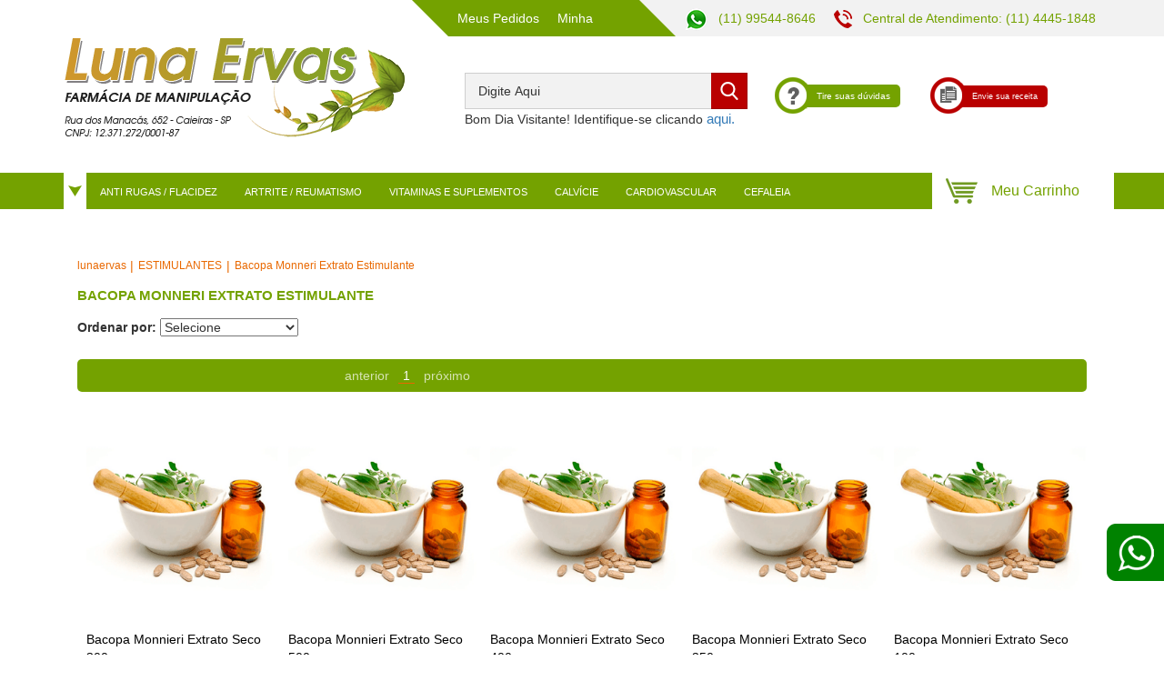

--- FILE ---
content_type: text/html; charset=utf-8
request_url: https://www.lunaervas.com.br/estimulantes/bacopa-monneri-extrato-estimulante
body_size: 13660
content:
<!DOCTYPE html >
<html xmlns="http://www.w3.org/1999/xhtml" xmlns:vtex="http://www.vtex.com.br/2009/vtex-common" xmlns:vtex.cmc="http://www.vtex.com.br/2009/vtex-commerce" lang="en-us">
  <head><meta name="language" content="pt-BR" />
<meta name="country" content="BRA" />
<meta name="currency" content="R$" />
<meta http-equiv="Content-Type" content="text/html;charset=utf-8" />
<meta name="description" content="Bacopa Monneri Extrato. Estimulante. Somos a Luna Ervas uma Farmácia de Manipulação Online Completa, Segura e de Qualidade." />
<meta name="Abstract" content="Bacopa Monneri Extrato Estimulante" />
<meta name="author" content="Luna Ervas" />
<meta name="copyright" content="Luna Ervas" />
<meta name="vtex-version" content="1.0.0.0" />
<meta http-equiv="pragma" content="no-cache" />
<title>Bacopa Monneri Extrato Estimulante</title><script type="text/javascript" language="javascript">var jscheckoutUrl = 'https://www.lunaervas.com.br/checkout/#/cart';var jscheckoutAddUrl = 'https://www.lunaervas.com.br/checkout/cart/add';var jscheckoutGiftListId = '';var jsnomeSite = 'lunaervas';var jsnomeLoja = 'lunaervas';var jssalesChannel = '1';var defaultStoreCurrency = 'R$';var localeInfo = {"CountryCode":"BRA","CultureCode":"pt-BR","CurrencyLocale":{"RegionDisplayName":"Brazil","RegionName":"BR","RegionNativeName":"Brasil","TwoLetterIsoRegionName":"BR","CurrencyEnglishName":"Brazilian Real","CurrencyNativeName":"Real","CurrencySymbol":"R$","ISOCurrencySymbol":"BRL","Locale":1046,"Format":{"CurrencyDecimalDigits":2,"CurrencyDecimalSeparator":",","CurrencyGroupSeparator":".","CurrencyGroupSize":3,"StartsWithCurrencySymbol":true},"FlagUrl":"http://www.geonames.org/flags/x/br.gif"}};</script> 
<script type="text/javascript" language="javascript">vtxctx = {"searchTerm":"","categoryId":"899554393","categoryName":"Bacopa Monneri Extrato Estimulante","departmentyId":"783","departmentName":"ESTIMULANTES","isOrder":"0","isCheck":"0","isCart":"0","actionType":"","actionValue":"","login":null,"url":"www.lunaervas.com.br","transurl":"www.lunaervas.com.br"};</script> 
<script language="javascript" src="https://io.vtex.com.br/front-libs/jquery/1.8.3/jquery-1.8.3.min.js?v=1.0.0.0"   type="text/javascript"></script>
<script language="javascript" src="https://lunaervas.vteximg.com.br/scripts/swfobject.js?v=1.0.0.0"   type="text/javascript"></script>
<script language="javascript" src="https://lunaervas.vteximg.com.br/scripts/vtex.ajax.wait.js?v=1.0.0.0"   type="text/javascript"></script>
<script language="javascript" src="https://lunaervas.vteximg.com.br/scripts/vtex.common.js?v=1.0.0.0"   type="text/javascript"></script>
<script language="javascript" src="https://vtex.vtexassets.com/_v/public/assets/v1/npm/@vtex/render-extension-loader@0.1.6/lib/render-extension-loader.js?v=1.0.0.0"   type="text/javascript"></script>
<script language="javascript" src="https://io.vtex.com.br/rc/rc.js?v=1.0.0.0"   type="text/javascript"></script>
<script language="javascript" src="https://activity-flow.vtex.com/af/af.js?v=1.0.0.0"   type="text/javascript"></script>
<script language="javascript" src="https://lunaervas.vteximg.com.br/scripts/vtex.tagmanager.helper.js?v=1.0.0.0"   type="text/javascript"></script>
<script language="javascript" src="https://io.vtex.com.br/portal-ui/v1.21.0/scripts/vtex-events-all.min.js?v=1.0.0.0"   type="text/javascript"></script>
<script language="javascript" src="https://io.vtex.com.br/portal-ui/v1.21.0/scripts/vtex-analytics.js?v=1.0.0.0"   type="text/javascript"></script>
<script language="javascript" src="https://io.vtex.com.br/front-libs/front-i18n/0.7.2/vtex-i18n.min.js?v=1.0.0.0"   type="text/javascript"></script>
<script language="javascript" src="https://io.vtex.com.br/front-libs/front-utils/3.0.8/underscore-extensions.js?v=1.0.0.0"   type="text/javascript"></script>
<script language="javascript" src="https://lunaervas.vteximg.com.br/scripts/currency-format.min.js?v=1.0.0.0"   type="text/javascript"></script>
<script language="javascript" src="https://io.vtex.com.br/front-libs/dustjs-linkedin/2.3.5/dust-core-2.3.5.min.js?v=1.0.0.0"   type="text/javascript"></script>
<script language="javascript" src="https://io.vtex.com.br/vtex.js/v2.13.1/vtex.min.js?v=1.0.0.0"   type="text/javascript"></script>
<script language="javascript" src="https://io.vtex.com.br/portal-plugins/2.9.13/js/portal-minicart-with-template.min.js?v=1.0.0.0"   type="text/javascript"></script>
<script language="javascript" src="https://lunaervas.vteximg.com.br/scripts/jquery.ui.core.js?v=1.0.0.0"   type="text/javascript"></script>
<script language="javascript" src="https://lunaervas.vteximg.com.br/scripts/autocomplete/jquery.ui.widget.js?v=1.0.0.0"   type="text/javascript"></script>
<script language="javascript" src="https://lunaervas.vteximg.com.br/scripts/autocomplete/jquery.ui.position.js?v=1.0.0.0"   type="text/javascript"></script>
<script language="javascript" src="https://lunaervas.vteximg.com.br/scripts/autocomplete/jquery.ui.autocomplete.js?v=1.0.0.0"   type="text/javascript"></script>
<script language="javascript" src="https://lunaervas.vteximg.com.br/scripts/vtex.commerce.search.js?v=1.0.0.0"   type="text/javascript"></script>
<script language="javascript" src="https://lunaervas.vteximg.com.br/scripts/vtex.viewpart.fulltextsearchbox.js?v=1.0.0.0"   type="text/javascript"></script>
<script language="javascript" src="https://io.vtex.com.br/vtex-id-ui/3.28.0/vtexid-jquery.min.js?v=1.0.0.0"   type="text/javascript"></script>
<script language="javascript" src="https://io.vtex.com.br/portal-plugins/2.9.13/js/portal-template-as-modal.min.js?v=1.0.0.0"   type="text/javascript"></script>
<script language="javascript" src="https://io.vtex.com.br/portal-plugins/2.9.13/js/portal-sku-selector-with-template-v2.min.js?v=1.0.0.0"   type="text/javascript"></script>
<script language="javascript" src="https://lunaervas.vteximg.com.br/scripts/vtex.cookie.js?v=1.0.0.0"   type="text/javascript"></script>
<script language="javascript" src="https://lunaervas.vteximg.com.br/scripts/jquery.pager.js?v=1.0.0.0"   type="text/javascript"></script>
<link href="/arquivos/ion.rangeSlider.css?v=635825155335500000" rel="stylesheet" type="text/css" /><link href="/arquivos/ion.rangeSlider.skinHTML5.css?v=635825155344600000" rel="stylesheet" type="text/css" /><link rel="stylesheet" href="https://maxcdn.bootstrapcdn.com/font-awesome/4.4.0/css/font-awesome.min.css" /><link rel="stylesheet" href="/arquivos/jquery-ui.min.css?v=635825155361570000" /><link href="/arquivos/bootstrap.min.css?v=635827719507000000" rel="stylesheet" type="text/css" /><link href="/arquivos/owl.carousel.css?v=635825155375270000" rel="stylesheet" type="text/css" /><link href="/arquivos/main-lunaervas.css?v=638720254393600000" rel="stylesheet" type="text/css" /><link href="/arquivos/tabs-lunaErvas.css?v=011" rel="stylesheet" type="text/css" /><link rel="stylesheet" type="text/css" href="//cdn.jsdelivr.net/npm/slick-carousel@1.8.1/slick/slick.css" /><script language="javascript">var ___scriptPathTransac = '';</script><script language="javascript">var ___scriptPath = '';</script><script src="/arquivos/ion.rangeSlider.min.js?v=635825156054230000"></script><meta name="google-site-verification" content="oeWRINTbwxwPZIrbINK7gF3UNyic8B9662VZRpW7h6E" /><link rel="shortcut icon" href="/arquivos/favicon.ico?v=637098537200800000" /><meta name="viewport" content="width=device-width, initial-scale=1.0" />
<!-- Start - WebAnalyticsViewPart -->
<script> var defaultUtmFromFolder = '';</script>
<!-- CommerceContext.Current.VirtualFolder.Name: @categoria@ -->

<script>
vtex.events.addData({"pageCategory":"Category","pageDepartment":"ESTIMULANTES","pageUrl":"http://www.lunaervas.com.br/estimulantes/bacopa-monneri-extrato-estimulante","pageTitle":"Bacopa Monneri Extrato Estimulante","skuStockOutFromShelf":[],"skuStockOutFromProductDetail":[],"shelfProductIds":["1434","895","1433","894","270"],"accountName":"lunaervas","pageFacets":["departmentId:5487","categoriesFullPath:/12/","brandId:1","productClusterSearchableIds:149"],"categoryId":899554393,"categoryName":"Bacopa Monneri Extrato Estimulante"});
</script>

<script>
(function(w,d,s,l,i){w[l]=w[l]||[];w[l].push({'gtm.start':
                            new Date().getTime(),event:'gtm.js'});var f=d.getElementsByTagName(s)[0],
                            j=d.createElement(s),dl=l!='dataLayer'?'&l='+l:'';j.async=true;j.src=
                            '//www.googletagmanager.com/gtm.js?id='+i+dl;f.parentNode.insertBefore(j,f);
                            })(window,document,'script','dataLayer','GTM-K5BMQJH');
</script>

<script>
var helper = new vtexTagManagerHelper('categoryView'); helper.init();
</script>

<!-- End - WebAnalyticsViewPart -->
<link rel="canonical" href="https://www.lunaervas.com.br/estimulantes/bacopa-monneri-extrato-estimulante" /></head>
  <body id="departament-page" class="categoria"><div class="ajax-content-loader" rel="/no-cache/callcenter/disclaimer"></div><head><meta name="google-site-verification" content="oeWRINTbwxwPZIrbINK7gF3UNyic8B9662VZRpW7h6E" /></head><div class="dark-bg"><span class="close-btn">X</span></div><div id="overlay-menu-mobile"></div><a id="whatsFloat" target="_blank" href="https://api.whatsapp.com/send?phone=5511995448646&text=Ol%C3%A1!%20Pode%20me%20ajudar"></a><!-- ATENÇÃO, esse erro prejudica a performance do seu site, o conteudo de nome WhatsApp Flutuante não foi renderizado por nao ser um XDocument válido, erro: - '=' is an unexpected token. The expected token is ';'. Line 1, position 102.--><div id="overlayRowClientMiniSection"></div><a class="linkcomp" href="/" style="display: none;"><button id="cont-comp">Continuar comprando</button></a><header class="header-container"><div class="container header-navigator"><div class="row-navigator-mobile"><div class="menu-nav-mobile-icon"></div><h1 class="duo-menu" style="display: none"><p><a href="/account">Minha Conta</a></p><p><a href="/account#/orders">Meus Pedidos</a></p></h1><div class="mini-cart mini-cart-xs"><a title="Carrinho de Compras"><div class="not-show" style="display: none;"><div class="portal-minicart-ref"></div><script>$('.portal-minicart-ref').minicart({ showMinicart: true, showTotalizers: false  , showShippingOptions: false });</script><div class="portal-totalizers-ref"></div><script>$('.portal-totalizers-ref').minicart({ showMinicart: false, showTotalizers: true, showShippingOptions: false });</script></div><i class="fa fa-shopping-cart"></i><span class="badge bg-danger mini-cart-qty-admake">0</span></a></div><!-- .mini-cart-xs --></div><div class="row row-navigator"><div class="client-mini-section col-xs-12 col-sm-12 col-md-12 col-lg-12"><div class="conta"><div class="meus-pedidos"><a href="/account#/orders">Meus Pedidos</a></div><div class="minha-conta"><a href="/account">Minha Conta</a></div></div><div class="contato"><div class="whatsapp"><a target="_blank" href="https://api.whatsapp.com/send?phone=5511995448646&text=OlÃ¡! Pode me ajudar">
    (11) 99544-8646
</a><!-- ATENÇÃO, esse erro prejudica a performance do seu site, o conteudo de nome WhatsApp Header não foi renderizado por nao ser um XDocument válido, erro: - '=' is an unexpected token. The expected token is ';'. Line 1, position 86.--></div><div class="telefone">
                        Central de Atendimento: (11) 4445-1848
                    </div></div></div><div class="logo-section col-xs-12 col-sm-12 col-md-12 col-lg-5"><a href="/"><img src="/arquivos/logo.png?v=637038269357530000" alt="Logo" /></a></div><div class="search-section col-xs-12 col-sm-12 col-md-12 col-lg-7"><!-- Começo do comando <vtex.cmc:fullTextSearchBox/> --><div class="search-bar col-xs-12 col-sm-12 col-md-6 col-md-6"><script type="text/javascript" language="javascript"> /*<![CDATA[*/ $(document).ready(function(){currentDept = '0'; enableFullTextSearchBox('ftBox053c3b8219ea48148f114e3ad7fb8d82', 'ftDept053c3b8219ea48148f114e3ad7fb8d82', 'ftIdx053c3b8219ea48148f114e3ad7fb8d82', 'ftBtn053c3b8219ea48148f114e3ad7fb8d82', '/SEARCHTERM','Digite Aqui' );}); /*]]>*/ </script><fieldset class="busca"><legend>Buscar</legend><label>Buscar</label><select id="ftDept053c3b8219ea48148f114e3ad7fb8d82"><option value="">Todo o Site</option><option value="12">CIRCULAÇÃO</option><option value="11">LAXANTES</option><option value="153">EMAGRECER</option><option value="14570">DEPRESSÃO E ANSIEDADE</option><option value="20">PRÓSTATA</option><option value="21032">DIGESTÃO / FÍGADO</option><option value="3068">VEGETAIS e FIBRAS</option><option value="3060">ENDOMETRIOSE/OSTEOPOROSE</option><option value="32">DIURÉTICO</option><option value="3256">MENOPAUSA</option><option value="3265">DIABETE</option><option value="4005">INFECÇÃO URINÁRIA</option><option value="4">COLESTEROL</option><option value="45124">ARTRITE / REUMATISMO</option><option value="5003">PRESSÃO ARTERIAL</option><option value="5487">MEMÓRIA</option><option value="800001">CEFALEIA / ENXAQUECA</option><option value="809003">VITILIGO / ECZEMAS</option><option value="821">ANTI RUGAS / FLACIDEZ/ PELE / UNHA</option><option value="8749">INSÔNIA</option><option value="969">VITALIDADE</option><option value="97">SISTEMA IMUNOLÓGICO</option><option value="783">ESTIMULANTES</option><option value="899544734">RINITE/ALÉRGICA</option><option value="899544742">AS VITAMINAS E SUPLEMENTOS</option><option value="899544966">CALVÍCIE/QUEDA DE CABELO</option><option value="899544999">DRENAGEM LINFÁTICA</option><option value="899545955">CARDIOVASCULAR</option><option value="899546037">PROTEÇÃO GÁSTRICA</option><option value="899546255">LACTOBACILLUS</option><option value="899546010">MAGNÉSIO MALATO DI MALATO</option><option value="899546937">LUGOL / TIREÓIDE</option></select><input type="hidden" id=ftIdx053c3b8219ea48148f114e3ad7fb8d82 value="" /><input id="ftBox053c3b8219ea48148f114e3ad7fb8d82" class="fulltext-search-box" type="text" size="20" accesskey="b" /><input id="ftBtn053c3b8219ea48148f114e3ad7fb8d82" type="button" value="Buscar" class="btn-buscar" /></fieldset><script>
                                    $(document).ready(function () {
                                        vtexid.setScope('44255cbb-2fa7-4553-97a6-68cd5378509c');
                                        vtexid.setScopeName('lunaervas');
                                        $('body').on('click', '#login', function () {
                                            vtexid.start(
                                                    {
                                                        returnUrl: '/estimulantes/bacopa-monneri-extrato-estimulante',
                                                        userEmail: '',
                                                        locale: 'pt-BR',
                                                        forceReload: false
                                                    });
                                        });
                                    });
                                   </script><div class="ajax-content-loader" rel="/no-cache/user/welcome"></div></div><!-- Final do comando <vtex.cmc:fullTextSearchBox/> --><div class="duvidas col-xs-6 col-sm-6 col-md-3 col-md-3"><a href="/Institucional/FaleConoscoAgora"><img src="/arquivos/icone_tire_suas_duvidas.png?v=637097916989630000" alt="Envie sua receita" /><span>Tire suas dúvidas</span></a></div><div class="receita col-xs-6 col-sm-6 col-md-3 col-md-3"><a href="/Institucional/AtendimentoWhatsApp"><img src="/arquivos/icone_envie_sua_receita.png?v=637097916999100000" alt="Tire suas duvidas" /><span>Envie sua receita</span></a></div></div></div></div></header><nav id="top-menu-1"><div class="nav-mobile-close-btn"></div><div class="container"><!-- Começo do comando <vtex.cmc:departmentLinks/> --><div id="dropGeral"><span></span><ul class="menu"><li class="menu-circulacao"><a href="https://www.lunaervas.com.br/circulacao">CIRCULAÇÃO</a></li><li class="menu-laxantes"><a href="https://www.lunaervas.com.br/laxantes">LAXANTES</a></li><li class="menu-emagrecer"><a href="https://www.lunaervas.com.br/emagrecer">EMAGRECER</a></li><li class="menu-depressao-e-ansiedade"><a href="https://www.lunaervas.com.br/depressao-e-ansiedade">DEPRESSÃO E ANSIEDADE</a></li><li class="menu-prostata"><a href="https://www.lunaervas.com.br/prostata">PRÓSTATA</a></li><li class="menu-digestao---figado"><a href="https://www.lunaervas.com.br/digestao---figado">DIGESTÃO / FÍGADO</a></li><li class="menu-vegetais-e-fibras"><a href="https://www.lunaervas.com.br/vegetais-e-fibras">VEGETAIS e FIBRAS</a></li><li class="menu-endometriose-osteoporose"><a href="https://www.lunaervas.com.br/endometriose-osteoporose">ENDOMETRIOSE/OSTEOPOROSE</a></li><li class="menu-diuretico"><a href="https://www.lunaervas.com.br/diuretico">DIURÉTICO</a></li><li class="menu-menopausa"><a href="https://www.lunaervas.com.br/menopausa">MENOPAUSA</a></li><li class="menu-diabete"><a href="https://www.lunaervas.com.br/diabete">DIABETE</a></li><li class="menu-infeccao-urinaria"><a href="https://www.lunaervas.com.br/infeccao-urinaria">INFECÇÃO URINÁRIA</a></li><li class="menu-colesterol"><a href="https://www.lunaervas.com.br/colesterol">COLESTEROL</a></li><li class="menu-artrite---reumatismo"><a href="https://www.lunaervas.com.br/artrite---reumatismo">ARTRITE / REUMATISMO</a></li><li class="menu-pressao-arterial"><a href="https://www.lunaervas.com.br/pressao-arterial">PRESSÃO ARTERIAL</a></li><li class="menu-memoria"><a href="https://www.lunaervas.com.br/memoria">MEMÓRIA</a></li><li class="menu-cefaleia---enxaqueca"><a href="https://www.lunaervas.com.br/cefaleia---enxaqueca">CEFALEIA / ENXAQUECA</a></li><li class="menu-vitiligo---eczemas"><a href="https://www.lunaervas.com.br/vitiligo---eczemas">VITILIGO / ECZEMAS</a></li><li class="menu-anti-rugas---flacidez--pele---unha"><a href="https://www.lunaervas.com.br/anti-rugas---flacidez--pele---unha">ANTI RUGAS / FLACIDEZ/ PELE / UNHA</a></li><li class="menu-insonia"><a href="https://www.lunaervas.com.br/insonia">INSÔNIA</a></li><li class="menu-vitalidade"><a href="https://www.lunaervas.com.br/vitalidade">VITALIDADE</a></li><li class="menu-sistema-imunologico"><a href="https://www.lunaervas.com.br/sistema-imunologico">SISTEMA IMUNOLÓGICO</a></li><li class="menu-estimulantes"><a href="https://www.lunaervas.com.br/estimulantes">ESTIMULANTES</a></li><li class="menu-rinite-alergica"><a href="https://www.lunaervas.com.br/rinite-alergica">RINITE/ALÉRGICA</a></li><li class="menu-as-vitaminas-e-suplementos"><a href="https://www.lunaervas.com.br/as-vitaminas-e-suplementos">AS VITAMINAS E SUPLEMENTOS</a></li><li class="menu-calvicie-queda-de-cabelo"><a href="https://www.lunaervas.com.br/calvicie-queda-de-cabelo">CALVÍCIE/QUEDA DE CABELO</a></li><li class="menu-drenagem-linfatica"><a href="https://www.lunaervas.com.br/drenagem-linfatica">DRENAGEM LINFÁTICA</a></li><li class="menu-cardiovascular"><a href="https://www.lunaervas.com.br/cardiovascular">CARDIOVASCULAR</a></li><li class="menu-protecao-gastrica"><a href="https://www.lunaervas.com.br/protecao-gastrica">PROTEÇÃO GÁSTRICA</a></li><li class="menu-lactobacillus"><a href="https://www.lunaervas.com.br/lactobacillus">LACTOBACILLUS</a></li><li class="menu-lugol---tireoide"><a href="https://www.lunaervas.com.br/lugol---tireoide">LUGOL / TIREÓIDE</a></li></ul></div><div><a href="/anti-rugas---flacidez--pele---unha?O=OrderByNameASC">ANTI RUGAS / FLACIDEZ</a><ul><li><a href="/anti-rugas---flacidez--pele---unha/nutricolin?O=OrderByNameASC">Nutricolin®</a></li><li><a href="/anti-rugas---flacidez--pele---unha/lingonmax?O=OrderByNameASC">LingonMax®</a></li><li><a href="/anti-rugas---flacidez--pele---unha/morikol/p">MoriKol®</a></li><li><a href="/anti-rugas---flacidez--pele---unha/oli-ola">Oli-Ola™ </a></li><li><a href="/anti-rugas---flacidez--pele---unha/acido-hialuronico">Acido Hialurônico</a></li><li><a href="/anti-rugas---flacidez--pele---unha/verisol">Verisol™</a></li></ul></div><div><a href="/artrite---reumatismo?O=OrderByNameASC">ARTRITE / REUMATISMO</a><ul><li><a href="/artrite---reumatismo/unha-de-gato?O=OrderByNameASC">Unha de Gato</a></li><li><a href="/artrite---reumatismo/sucupira-branca?O=OrderByNameASC">Sucupira Branca</a></li><li><a href="/artrite---reumatismo/erva-baleeira--®?O=OrderByNameASC">Erva Baleeira®</a></li><li><a href="/artrite---reumatismo/garra-do-diabo?O=OrderByNameASC">Garra do Diabo</a></li><li><a href="/artrite---reumatismo/boswellia-serrata?O=OrderByNameASC">Boswellia Serrata</a></li><li><a href="/artrite---reumatismo/mangoselect-40-®?O=OrderByNameASC">Mangoselect 40®</a></li><li><a href="/artrite---reumatismo/oleo-de-primula?O=OrderByNameASC">Óleo de Primula</a></li><li><a href="/artrite---reumatismo/same--s-adenosil--l-methionina-?O=OrderByNameASC">SAME (S.Adenosil L-Methionina)</a></li></ul></div><div><a href="/as-vitaminas-e-suplementos?O=OrderByNameASC">VITAMINAS E SUPLEMENTOS</a><ul><li><a href="/as-vitaminas-e-suplementos/blend-de-magnesio?">Magnésio (Blend de Magnésio)</a></li><li><a href="/as-vitaminas-e-suplementos/magnesio-malato?">Magnésio Malato</a></li><li><a href="/as-vitaminas-e-suplementos/magnesio-l-treonato?">Magnésio L-Treonato</a></li><li><a href="/as-vitaminas-e-suplementos/magnesio-magtein™?">Magnésio Magtein™</a></li><li><a href="/as-vitaminas-e-suplementos/magnesio-quelato--glicina-?">Magnésio Quelato (Glicina)</a></li><li><a href="/as-vitaminas-e-suplementos/magnesio--cloreto-de-magnesio-?O=OrderByNameASC">Magnésio (Cloreto de Magnésio P.A) </a></li><li><a href="/as-vitaminas-e-suplementos/magnesio-citrato-carbonato?">Magnésio Citrato Carbonato</a></li><li><a href="/as-vitaminas-e-suplementos/magnesio--aspartato-de-magnesio-">Magnésio (Aspartato de Magnésio)</a></li><li><a href="/as-vitaminas-e-suplementos/magnesio-taurato?">Magnésio Taurato</a></li><li><a href="/as-vitaminas-e-suplementos/vitamina-c-revestida--acido-ascorbico-?O=OrderByNameASC">Vitamina C revestida (Ácido ascórbico)</a></li><li><a href="/as-vitaminas-e-suplementos/spirulina-maxima?O=OrderByNameASC">Spirulina Máxima</a></li><li><a href="/as-vitaminas-e-suplementos/cogumelo-agaricus-blazei-extract?O=OrderByNameASC">Cogumelo Agaricus Blazei Extract</a></li><li><a href="/as-vitaminas-e-suplementos/vitamina-k2--mk-7--all-trans-?O=OrderByNameASC">Vitamina K2 (MK-7) All Trans.</a></li><li><a href="/as-vitaminas-e-suplementos/zinco-mineral-quelato---combinacao?O=OrderByNameASC">Zinco Mineral Quelato + Combinação</a></li><li><a href="/as-vitaminas-e-suplementos/acetilcarnitina-acetil-l-carnitina-hcl?O=OrderByNameASC">Acetilcarnitina Acetil L-Carnitina HCl</a></li><li><a href="/as-vitaminas-e-suplementos/l-teanina?O=OrderByNameASC">L-Teanina</a></li><li><a href="/as-vitaminas-e-suplementos/indol-3-carbinol--i3c-?O=OrderByNameASC">Indol-3-Carbinol (I3C)</a></li><li><a href="/as-vitaminas-e-suplementos/fosfatidilcolina?O=OrderByNameASC">Fosfatidilcolina</a></li><li><a href="/as-vitaminas-e-suplementos/bitter-melon-extract--melao-de-sao-caetano-?O=OrderByNameASC">Bitter melon Extract (melão de São Caetano)</a></li><li><a href="/as-vitaminas-e-suplementos/l-arginina---combinacoes?O=OrderByNameASC">L-Arginina + Combinações</a></li><li><a href="/as-vitaminas-e-suplementos/complexo-vitaminico-c--coenzima-q-10?O=OrderByNameASC">Complexo Vitamínico c/ Coenzima Q-10</a></li><li><a href="/as-vitaminas-e-suplementos/alfa-gpc-funcoes-cerebrais?O=OrderByNameASC">Alfa GPC Funções Cerebrais</a></li><li><a href="/as-vitaminas-e-suplementos/anti-fadiga-mitocondrial?O=OrderByNameASC">Anti Fadiga Mitocondrial</a></li></ul></div><div><a href="/calvicie-queda-de-cabelo?O=OrderByNameASC">CALVÍCIE</a><ul><li><a href="/calvicie-queda-de-cabelo/associacao-contra-queda-de-cabelo-calvicie">Associação contra queda de Cabelo/Calvície</a></li><li><a href="/calvicie-queda-de-cabelo/pantogar-com-biotina">Pantogar com Biotina</a></li><li><a href="/calvicie-queda-de-cabelo/actrisave®">Actrisave®</a></li><li><a href="/calvicie-queda-de-cabelo/levedo-de-cerveja">Levedo de Cerveja</a></li><li><a href="/calvicie-queda-de-cabelo/saw-palmeto-serenoa-extract?O=OrderByNameASC">Saw Palmeto Serenoa Extract</a></li><li><a href="/calvicie-queda-de-cabelo/biotina-padronizada-vitamina-h?O=OrderByNameASC">Biotina Padronizada Vitamina H</a></li></ul></div><div><a href="/cardiovascular?O=OrderByNameASC">CARDIOVASCULAR</a><ul><li><a href="/cardiovascular/anti-fadiga-mitocondrial?O=OrderByNameASC">Anti Fadiga Mitocondrial</a></li><li><a href="/cardiovascular/coenzima-q-10-cardiovascular?O=OrderByNameASC">Coenzima Q-10</a></li><li><a href="/cardiovascular/crataegus-extrato-seco?O=OrderByNameASC">Crataegus</a></li><li><a href="/cardiovascular/citrato-de-calcio?O=OrderByNameASC">Citrato de Cálcio</a></li></ul></div><div><a href="/cefaleia---enxaqueca?O=OrderByNameASC">CEFALEIA</a><ul><li><a href="/cefaleia---enxaqueca/tanacetum?O=OrderByNameASC">Tanacetum</a></li><li><a href="/cefaleia---enxaqueca/petasites-butterbur-extract?O=OrderByNameASC">Petasites Butterbur Extract</a></li><li><a href="/cefaleia---enxaqueca/msm--metil-sulfonil-metano-?O=OrderByNameASC">MSM (Metil Sulfonil Metano)</a></li></ul></div><div id="mini-cart-admake-aux" class="minicart"><!-- Começo do comando <vtex.cmc:miniCart /> --><div class="portal-minicart-ref"></div><script>$('.portal-minicart-ref').minicart({ showMinicart: true, showTotalizers: false  , showShippingOptions: false });</script><div class="continuar-comprando" style="display:none;"><a>Continuar Comprando</a></div><span><button id="cont-comp" style="display: none;">Continuar Comprando</button></span><!-- Final do comando <vtex.cmc:miniCart /> --><!-- Começo do comando <vtex.cmc:AmountItemsInCart /> --><div class="portal-totalizers-ref"></div><script>$('.portal-totalizers-ref').minicart({ showMinicart: false, showTotalizers: true, showShippingOptions: false });</script><!-- Final do comando <vtex.cmc:AmountItemsInCart /> --></div><!-- Final do comando <vtex.cmc:departmentLinks/> --></div><!-- .container --></nav><section id="content" class="container"><article id="main-content" class="col-xs-12 col-md-12"><div id="box-bread-brumb"><div class="bread-crumb">
<ul>
<li><a title="lunaervas" href="/">lunaervas</a></li>
<li><a title="ESTIMULANTES" href="https://www.lunaervas.com.br/estimulantes">ESTIMULANTES</a></li><li class="last"><strong><a title="Bacopa Monneri Extrato Estimulante" href="https://www.lunaervas.com.br/estimulantes/bacopa-monneri-extrato-estimulante?PS=12">Bacopa Monneri Extrato Estimulante</a></strong></li></ul>
</div>
</div><div class="title-category"><!--  Controle: Titulo --><h2 class="titulo-sessao">Bacopa Monneri Extrato Estimulante</h2><span></span><!-- /Controle: Titulo --></div><!-- .title-category --><div id="collections"><div class="showcase-default"><!--  Controle: Resultado da busca / Lista de produtos --><div class="main"><p class="searchResultsTime"><span class="resultado-busca-numero"><span class="label">Produtos encontrados:</span> <span class="value">5</span></span><span class="resultado-busca-termo"> <span class="label">Resultado da Pesquisa por:</span> <strong class="value"></strong></span><span class="resultado-busca-tempo"> <span class="label">em</span> <span class="value">1 ms</span></span></p><div class="sub"><div class="resultado-busca-filtro">
<fieldset class="orderBy">
<label>Ordenar por:</label>
<select id="O" onchange="window.location.href= '/estimulantes/bacopa-monneri-extrato-estimulante?PS=12&' + 'O=' + this.options[this.selectedIndex].value">
<option  value="">Selecione</option>
<option  value="OrderByPriceASC">Menor Preço</option>
<option  value="OrderByPriceDESC">Maior Preço</option>
<option  value="OrderByTopSaleDESC">Mais vendidos</option>
<option  value="OrderByReviewRateDESC">Melhores avaliações</option>
<option  value="OrderByNameASC">A - Z</option>
<option  value="OrderByNameDESC">Z - A</option>
<option  value="OrderByReleaseDateDESC">Data de lançamento</option>
<option  value="OrderByBestDiscountDESC">Melhor Desconto</option>
</select>
</fieldset>
<fieldset class="filterBy">
Itens por página:
<select id="PS" onchange="window.location.href= '/estimulantes/bacopa-monneri-extrato-estimulante?' + 'PS=' + this.options[this.selectedIndex].value">
<option selected="selected" value="12">12</option>
<option  value="24">24</option>
<option  value="36">36</option>
<option  value="48">48</option>
</select>
</fieldset>
<p class="compare">Produtos selecionados para comparar: <strong><span class="compare-selection-count" id="NumeroSuperior">0</span></strong><a title="Comparar" class="btn-comparar" href="#">Comparar</a></p></div></div><div class="vitrine resultItemsWrapper">
            <script type='text/javascript'>
            var pagecount_57411820;
            $(document).ready(function () {
                pagecount_57411820 = 1;
                $('#PagerTop_57411820').pager({ pagenumber: 1, pagecount: pagecount_57411820, buttonClickCallback: PageClick_57411820 });
                $('#PagerBottom_57411820').pager({ pagenumber: 1, pagecount: pagecount_57411820, buttonClickCallback: PageClick_57411820 });
                if (window.location.hash != '') PageClick_57411820(window.location.hash.replace(/\#/, ''));
            });
            PageClick_57411820 = function(pageclickednumber) {
                window.location.hash = pageclickednumber;
                $('#ResultItems_57411820').load('/buscapagina?fq=C%3a%2f783%2f899554393%2f&PS=12&sl=ef3fcb99-de72-4251-aa57-71fe5b6e149f&cc=1&sm=0&PageNumber=' + pageclickednumber,
                    function() {
                        $('#PagerTop_57411820').pager({ pagenumber: pageclickednumber, pagecount: pagecount_57411820, buttonClickCallback: PageClick_57411820 });
                        $('#PagerBottom_57411820').pager({ pagenumber: pageclickednumber, pagecount: pagecount_57411820, buttonClickCallback: PageClick_57411820 });
                    bindQuickView();
                });
            }</script><div class="pager top" id="PagerTop_57411820"></div><div id="ResultItems_57411820" class="prateleira vitrine"><div class="prateleira vitrine n1colunas"><ul><li layout="ef3fcb99-de72-4251-aa57-71fe5b6e149f" class="farmacia-de-manipulacao-para-memoria last">
<!-- 
 *
 * Desenvolvido por Integrando.se
 * hello@integrando.se
 * 
 * Bootstrap v.3
 *
 -->


<span class="box-item text-center">

    <a class="product-image" title="Bacopa Monnieri Extrato Seco 300 mg" href="https://www.lunaervas.com.br/bacopa-monneri-extrato-300-mg/p">
        <img src="https://lunaervas.vteximg.com.br/arquivos/ids/162698-292-292/luna-ervas-nova.png?v=638445692324500000" width="292" height="292" alt="luna-ervas-nova" id="" />
    </a>
    
    <b class="product-name">
        <a title="Bacopa Monnieri Extrato Seco 300 mg" href="https://www.lunaervas.com.br/bacopa-monneri-extrato-300-mg/p">
            Bacopa Monnieri Extrato Seco 300 mg
        </a>
    </b>
        	<span class="price">
    		<a title="Bacopa Monnieri Extrato Seco 300 mg" href="https://www.lunaervas.com.br/bacopa-monneri-extrato-300-mg/p">
                                    <span class="best-price">
                        R$ 43,07
                    </span>                    
                                                    <span class="installment">
        				<!--ou 4x de $product.InstallmentValue-->
        				em até 4x sem juros
            		</span>
                            </a>
    	</span>
    <!--$product.BottomBuyAsynchronous-->
    <span class="add"><a href="https://www.lunaervas.com.br/bacopa-monneri-extrato-300-mg/p" title="Veja Mais">Veja Mais</a></span>

	</span>
</li><li id="helperComplement_1434" style="display:none" class="helperComplement"></li></ul><ul><li layout="ef3fcb99-de72-4251-aa57-71fe5b6e149f" class="farmacia-de-manipulacao-para-memoria last">
<!-- 
 *
 * Desenvolvido por Integrando.se
 * hello@integrando.se
 * 
 * Bootstrap v.3
 *
 -->


<span class="box-item text-center">

    <a class="product-image" title="Bacopa Monnieri Extrato Seco 500 mg" href="https://www.lunaervas.com.br/bacopa-monneri-extract-3/p">
        <img src="https://lunaervas.vteximg.com.br/arquivos/ids/159476-292-292/produto_luna_ervas.png?v=638325676176500000" width="292" height="292" alt="Com-Aroma-de-Framboesa-e-Adocante-natural-de-Alcacuz" id="" />
    </a>
    
    <b class="product-name">
        <a title="Bacopa Monnieri Extrato Seco 500 mg" href="https://www.lunaervas.com.br/bacopa-monneri-extract-3/p">
            Bacopa Monnieri Extrato Seco 500 mg
        </a>
    </b>
        	<span class="price">
    		<a title="Bacopa Monnieri Extrato Seco 500 mg" href="https://www.lunaervas.com.br/bacopa-monneri-extract-3/p">
                                    <span class="best-price">
                        R$ 49,01
                    </span>                    
                                                    <span class="installment">
        				<!--ou 4x de $product.InstallmentValue-->
        				em até 4x sem juros
            		</span>
                            </a>
    	</span>
    <!--$product.BottomBuyAsynchronous-->
    <span class="add"><a href="https://www.lunaervas.com.br/bacopa-monneri-extract-3/p" title="Veja Mais">Veja Mais</a></span>

	</span>
</li><li id="helperComplement_895" style="display:none" class="helperComplement"></li></ul><ul><li layout="ef3fcb99-de72-4251-aa57-71fe5b6e149f" class="farmacia-de-manipulacao-para-memoria last">
<!-- 
 *
 * Desenvolvido por Integrando.se
 * hello@integrando.se
 * 
 * Bootstrap v.3
 *
 -->


<span class="box-item text-center">

    <a class="product-image" title="Bacopa Monnieri Extrato Seco 400 mg" href="https://www.lunaervas.com.br/bacopa-monneri-extrato-400-mg/p">
        <img src="https://lunaervas.vteximg.com.br/arquivos/ids/162693-292-292/luna-ervas-nova.png?v=638445671197870000" width="292" height="292" alt="luna-ervas-nova" id="" />
    </a>
    
    <b class="product-name">
        <a title="Bacopa Monnieri Extrato Seco 400 mg" href="https://www.lunaervas.com.br/bacopa-monneri-extrato-400-mg/p">
            Bacopa Monnieri Extrato Seco 400 mg
        </a>
    </b>
        	<span class="price">
    		<a title="Bacopa Monnieri Extrato Seco 400 mg" href="https://www.lunaervas.com.br/bacopa-monneri-extrato-400-mg/p">
                                    <span class="best-price">
                        R$ 45,44
                    </span>                    
                                                    <span class="installment">
        				<!--ou 4x de $product.InstallmentValue-->
        				em até 4x sem juros
            		</span>
                            </a>
    	</span>
    <!--$product.BottomBuyAsynchronous-->
    <span class="add"><a href="https://www.lunaervas.com.br/bacopa-monneri-extrato-400-mg/p" title="Veja Mais">Veja Mais</a></span>

	</span>
</li><li id="helperComplement_1433" style="display:none" class="helperComplement"></li></ul><ul><li layout="ef3fcb99-de72-4251-aa57-71fe5b6e149f" class="farmacia-de-manipulacao-para-memoria last">
<!-- 
 *
 * Desenvolvido por Integrando.se
 * hello@integrando.se
 * 
 * Bootstrap v.3
 *
 -->


<span class="box-item text-center">

    <a class="product-image" title="Bacopa Monnieri Extrato Seco 250 mg" href="https://www.lunaervas.com.br/bacopa-monneri-extract-2/p">
        <img src="https://lunaervas.vteximg.com.br/arquivos/ids/159472-292-292/produto_luna_ervas.png?v=638325676140500000" width="292" height="292" alt="Com-Aroma-de-Framboesa-e-Adocante-natural-de-Alcacuz" id="" />
    </a>
    
    <b class="product-name">
        <a title="Bacopa Monnieri Extrato Seco 250 mg" href="https://www.lunaervas.com.br/bacopa-monneri-extract-2/p">
            Bacopa Monnieri Extrato Seco 250 mg
        </a>
    </b>
        	<span class="price">
    		<a title="Bacopa Monnieri Extrato Seco 250 mg" href="https://www.lunaervas.com.br/bacopa-monneri-extract-2/p">
                                    <span class="best-price">
                        R$ 41,88
                    </span>                    
                                                    <span class="installment">
        				<!--ou 4x de $product.InstallmentValue-->
        				em até 4x sem juros
            		</span>
                            </a>
    	</span>
    <!--$product.BottomBuyAsynchronous-->
    <span class="add"><a href="https://www.lunaervas.com.br/bacopa-monneri-extract-2/p" title="Veja Mais">Veja Mais</a></span>

	</span>
</li><li id="helperComplement_894" style="display:none" class="helperComplement"></li></ul><ul><li layout="ef3fcb99-de72-4251-aa57-71fe5b6e149f" class="farmacia-de-manipulacao-para-memoria last">
<!-- 
 *
 * Desenvolvido por Integrando.se
 * hello@integrando.se
 * 
 * Bootstrap v.3
 *
 -->


<span class="box-item text-center">

    <a class="product-image" title="Bacopa Monnieri Extrato Seco 100 mg" href="https://www.lunaervas.com.br/bacopa-monneri-extract/p">
        <img src="https://lunaervas.vteximg.com.br/arquivos/ids/157553-292-292/produto_luna_ervas.png?v=638314208399730000" width="292" height="292" alt="Com-Aroma-de-Framboesa-e-Adocante-natural-de-Alcacuz" id="" />
    </a>
    
    <b class="product-name">
        <a title="Bacopa Monnieri Extrato Seco 100 mg" href="https://www.lunaervas.com.br/bacopa-monneri-extract/p">
            Bacopa Monnieri Extrato Seco 100 mg
        </a>
    </b>
        	<span class="price">
    		<a title="Bacopa Monnieri Extrato Seco 100 mg" href="https://www.lunaervas.com.br/bacopa-monneri-extract/p">
                                    <span class="best-price">
                        R$ 35,74
                    </span>                    
                                                    <span class="installment">
        				<!--ou 4x de $product.InstallmentValue-->
        				em até 4x sem juros
            		</span>
                            </a>
    	</span>
    <!--$product.BottomBuyAsynchronous-->
    <span class="add"><a href="https://www.lunaervas.com.br/bacopa-monneri-extract/p" title="Veja Mais">Veja Mais</a></span>

	</span>
</li><li id="helperComplement_270" style="display:none" class="helperComplement"></li></ul></div></div><div class="pager bottom" id="PagerBottom_57411820"></div></div><p class="searchResultsTime"><span class="resultado-busca-numero"><span class="label">Produtos encontrados:</span> <span class="value">5</span></span><span class="resultado-busca-termo"> <span class="label">Resultado da Pesquisa por:</span> <strong class="value"></strong></span><span class="resultado-busca-tempo"> <span class="label">em</span> <span class="value">1 ms</span></span></p><div class="sub"><div class="resultado-busca-filtro">
<fieldset class="orderBy">
<label>Ordenar por:</label>
<select id="O" onchange="window.location.href= '/estimulantes/bacopa-monneri-extrato-estimulante?PS=12&' + 'O=' + this.options[this.selectedIndex].value">
<option  value="">Selecione</option>
<option  value="OrderByPriceASC">Menor Preço</option>
<option  value="OrderByPriceDESC">Maior Preço</option>
<option  value="OrderByTopSaleDESC">Mais vendidos</option>
<option  value="OrderByReviewRateDESC">Melhores avaliações</option>
<option  value="OrderByNameASC">A - Z</option>
<option  value="OrderByNameDESC">Z - A</option>
<option  value="OrderByReleaseDateDESC">Data de lançamento</option>
<option  value="OrderByBestDiscountDESC">Melhor Desconto</option>
</select>
</fieldset>
<fieldset class="filterBy">
Itens por página:
<select id="PS" onchange="window.location.href= '/estimulantes/bacopa-monneri-extrato-estimulante?' + 'PS=' + this.options[this.selectedIndex].value">
<option selected="selected" value="12">12</option>
<option  value="24">24</option>
<option  value="36">36</option>
<option  value="48">48</option>
</select>
</fieldset>
<p class="compare">Produtos selecionados para comparar: <strong><span class="compare-selection-count" id="NumeroSuperior">0</span></strong><a title="Comparar" class="btn-comparar" href="#">Comparar</a></p></div></div></div><!--  /Controle: Resultado da busca / Lista de produtos --></div><!-- .collection-wrap --></div><!-- #collections --></article><!-- #main-content --></section><!-- #content --><div id="extra-footer-top"></div><footer class="footer-container"><div class="container footer-navigator"><div class="row row-institucional"><!-- Col 1 --><div class="footer-institucional-links col-xs-12 col-sm-6 col-md-4 col-lg-4"><ul><h3>Institucional</h3><li><a href="/Institucional/Depositos" target="_self">Depósitos / Transferências</a></li><li><a href="/Institucional/EntregaPrazo" target="_self">Entrega e Prazo</a></li><li><a href="/Institucional/FaleConoscoAgora" target="_self">Fale Conosco Agora</a></li><li><a href="/Institucional/FormasPagamento" target="_self">Formas de Pagamento</a></li><li><a href="/Institucional/MeuCadastroPedidos" target="_self">Meu  Cadastro / Pedidos</a></li><li><a href="/Institucional/Privacidade" target="_self">Privacidade</a></li><li><a href="/Institucional/TrocasDevolucoes" target="_self">Trocas e Devoluções</a></li></ul><ul><h3>Dúvidas</h3><li><a href="/Institucional/AtendimentoWhatsApp" target="_self">Atendimento Whatsapp</a></li><li><a href="/Institucional/CompraSegura" target="_self">Compra Segura</a></li><li><a href="/Institucional/Duvidas" target="_self">Dúvidas</a></li><li><a href="/Institucional/GerarBoleto" target="_self">Gerar Boleto</a></li><li><a href="/Institucional/NossoEndereco" target="_self">Nosso Endereço</a></li><li><a href="/Institucional/NotaFiscal" target="_self">Nota Fiscal</a></li></ul></div><!-- End Col 1 --><!-- Col 2 --><div class="footer-paymentSeals col-xs-12 col-sm-6 col-md-4 col-lg-4"><div class="footer-contactUs"><h3>Central de Atendimento</h3><p><strong>(11) 4445-1848 </strong><strong><a href="https://api.whatsapp.com/send?phone=5511995448646&amp;text=Olá!%20Pode%20me%20ajudar?" target="_blank">(11) 99544-8646</a></strong></p><span>Horários: Seg. à Qui. das 7h às 17h | Sex das 7h às 16h</span></div><div class="footer-seals"><h3>Certificados e Segurança</h3><div class="certificados-icones"><div class="footer-vtex-certified"><img src="/arquivos/vtex-certified.png?v=637040266840730000" alt="VTEX Certified" /></div><div class="footer-ebit to-left to-right"><a id="seloEbit" href="http://www.ebit.com.br/14594" target="_blank" data-noop="redir(this.href);"></a><!--teste--><script type="text/javascript" id="getSelo" src="https://imgs.ebit.com.br/ebitBR/selo-ebit/js/getSelo.js?14594"></script></div><div id="ra-verified-seal"><script type="text/javascript" id="ra-embed-verified-seal" src="https://s3.amazonaws.com/raichu-beta/ra-verified/bundle.js" data-id="MzY1OTQ6bHVuYS1lcnZhcw==" data-target="ra-verified-seal" data-model="1"></script></div></div></div></div><!-- End Col 2 --><!-- Col 3 --><div class="footer-face col-xs-12 col-sm-6 col-md-4 col-lg-4"><h3>Redes Sociais</h3><div class="footer-facebookBox to-left"><iframe src="https://www.facebook.com/plugins/page.php?href=https%3A%2F%2Fwww.facebook.com%2Fwww.lunaervas.com.br%2F&amp;tabs=timeline&amp;width=340&amp;height=200&amp;small_header=false&amp;adapt_container_width=true&amp;hide_cover=false&amp;show_facepile=true&amp;appId" width="340" height="200" style="border:none;overflow:hidden" scrolling="no" frameborder="0" allowtransparency="true" allow="encrypted-media"></iframe></div></div><!-- End Col 3 --></div><div class="row row-payments"><div><h3>Métodos de Pagamento</h3><ul><li class="paymentMethodsIcons-li"><img src="/arquivos/rodape_d_master.png?v=637040241782170000" alt="Débito MasterCard" /></li><li class="paymentMethodsIcons-li"><img src="/arquivos/rodape_d_visa.png?v=637040241793130000" alt="Débito Visa" /></li><li class="paymentMethodsIcons-li"><img src="/arquivos/rodape_pag_amex.png?v=637040241802800000" alt="Cartão American Express" /></li><li class="paymentMethodsIcons-li"><img src="/arquivos/rodape_pag_banrisul.png?v=637040241813170000" alt="Banrisul" /></li><li class="paymentMethodsIcons-li"><img src="/arquivos/rodape_pag_boleto.png?v=637040241823000000" alt="Boleto Bancário Com Registro" /></li><li class="paymentMethodsIcons-li"><img src="/arquivos/rodape_pag_deposito.png?v=637040241833000000" alt="Depósito Bancário" /></li><li class="paymentMethodsIcons-li"><img src="/arquivos/rodape_pag_dinners.png?v=637040241843300000" alt="Cartão Diners Online" /></li><li class="paymentMethodsIcons-li"><img src="/arquivos/rodape_pag_elo.png?v=637040241853230000" alt="Cartão Elo" /></li><li class="paymentMethodsIcons-li"><img src="/arquivos/rodape_pag_hipercard.png?v=637040241863070000" alt="Cartão Hipercard" /></li><li class="paymentMethodsIcons-li"><img src="/arquivos/rodape_pag_master.png?v=637040241872930000" alt="Cartão MasterCard" /></li><li class="paymentMethodsIcons-li"><img src="/arquivos/rodape_pag_pagseguro.png?v=637040241882930000" alt="PagSeguro Uol" /></li><li class="paymentMethodsIcons-li"><img src="/arquivos/rodape_pag_visa.png?v=637040241893230000" alt="Cartão Visa Online" /></li><li class="paymentMethodsIcons-li"><img src="/arquivos/rodape_transf_bradesco.png?v=637040241902830000" alt="Transferencia Bancária Bradesco" /></li></ul></div></div></div><div class="row-final"><div class="container"><div class="footer-text col-xs-12 col-sm-12 col-md-12 col-lg-8"><strong>Copyright @ www.lunaervas.com.br - Todos os Direitos Reservados</strong><br />
                Luna Ervas Farmácia de Manipulação LTDA ME - CNPJ 12.371272/0001-87 - Rua dos Manacás, 652, Caieiras - SP.<br />
                As fotos aqui veiculadas, logotipo e marca são propriedade do site www.lunaervas.com.br. é vetada a sua reprodução, total ou parcial, sem a expressa autorização da administradora do site. Todos os preços e condições comerciais estão sujeitos a alteração sem aviso prévio.
            </div><div class="footer-imgs col-xs-12 col-sm-12 col-md-12 col-lg-4"><!--<a href="https://www.andrewebsite.com/" target="_blank" rel="nofollow" class="footer-and">--><!--    <img src="/arquivos/logoandre.png?v=637040255953630000" />--><!--</a>--><a href="http://www.vtex.com.br" target="_blank" rel="nofollow" class="footer-vtex"><img src="/arquivos/vtex.png?v=637040266851770000" /></a></div></div></div></footer><div id="extra-header-bottom"></div><script language="javascript" src="https://lunaervas.vteximg.com.br/scripts/track.js?v=1.0.0.0"   type="text/javascript"></script>
<script language="javascript" src="https://lunaervas.vteximg.com.br/scripts/thickbox.js?v=1.0.0.0"   type="text/javascript"></script>
<script language="javascript" src="https://lunaervas.vteximg.com.br/scripts/json2.js?v=1.0.0.0"   type="text/javascript"></script>
<script language="javascript" src="https://lunaervas.vteximg.com.br/scripts/vtex.viewpart.callcenterdisclaimer.js?v=1.0.0.0"   type="text/javascript"></script>
<script language="javascript" src="https://lunaervas.vteximg.com.br/scripts/vtex.viewpart.ajaxloader_v2.js?v=1.0.0.0"   type="text/javascript"></script>
<script language="javascript" src="https://lunaervas.vteximg.com.br/scripts/social/vtex-view-part.js?v=1.0.0.0"   type="text/javascript"></script>
<script language="javascript" src="https://lunaervas.vteximg.com.br/scripts/vtex.commerce.batchbuy.js?v=1.0.0.0"   type="text/javascript"></script>
<script language="javascript" src="https://lunaervas.vteximg.com.br/scripts/vtex.jsevents.js?v=1.0.0.0"   type="text/javascript"></script>
<script language="javascript" src="https://lunaervas.vteximg.com.br/scripts/vtex.skuevents.js?v=1.0.0.0"   type="text/javascript"></script>
<script language="javascript" src="https://lunaervas.vteximg.com.br/scripts/vtex.skuevents.skudatafetcher.js?v=1.0.0.0"   type="text/javascript"></script>
<script language="javascript" src="https://lunaervas.vteximg.com.br/scripts/jquery.livequery.min.js?v=1.0.0.0"   type="text/javascript"></script>
<script language="javascript" src="https://lunaervas.vteximg.com.br/scripts/prettyphoto/js/jquery.prettyphoto.js?v=1.0.0.0"   type="text/javascript"></script>
<script language="javascript" src="https://lunaervas.vteximg.com.br/scripts/prettyphoto/js/lean-prettyphoto.js?v=1.0.0.0"   type="text/javascript"></script>
<script language="javascript" src="https://lunaervas.vteximg.com.br/scripts/vtex.commerce.compare.js?v=1.0.0.0"   type="text/javascript"></script>
<script language="javascript" src="https://lunaervas.vteximg.com.br/scripts/mobile/vtex.make.mobile.pager.js?v=1.0.0.0"   type="text/javascript"></script>
<script language="javascript" src="https://lunaervas.vteximg.com.br/scripts/vtex.commerce.switchgridlistview.js?v=1.0.0.0"   type="text/javascript"></script>
<script language="javascript" src="https://lunaervas.vteximg.com.br/scripts/vtex.viewpart.searchnavigator.js?v=1.0.0.0"   type="text/javascript"></script>
</body>
  <script src="/arquivos/bootstrap.js?u=1"></script>
  <script src="/arquivos/pace.min.js?v=635180795227600000"></script>
  <script src="/arquivos/owl.carousel.min.js?v=635825156102800000"></script>
  <script src="/arquivos/menu-responsivo.js?v=635825156090300000"></script>
  <script src="/arquivos/advanced-filter.js?v=635827624584500000"></script>
  <script src="/arquivos/admake-mini-cart.js?v=635825156011630000"></script>
  <script src="/arquivos/main-lunaervas.js?v=9.96"></script>
  <script src="/arquivos/tabs-lunaErvas.js?v=007"></script>
  <script type="text/javascript" src="https://cdn.jsdelivr.net/npm/slick-carousel@1.8.1/slick/slick.min.js"></script>
</html>

--- FILE ---
content_type: text/javascript
request_url: https://lunaervas.vteximg.com.br/arquivos/main-lunaervas.js?v=9.96
body_size: 1731
content:
$(document).on('ready', function() {
    $header = document.querySelector('#top-menu-1')
    $home = document.querySelector('#home-page')

    let obj = new Object()
    document.querySelectorAll('#dropGeral .menu li a').forEach(function(anchor) {
        obj[anchor.innerText] = {
            name: anchor.innerText,
            url: anchor.getAttribute('href')
        }
    })

    let sortable = new Array()
    for (let aux in obj) {
        sortable.push(aux)
    }
    sortable.sort()

    document.querySelector('#dropGeral .menu').innerHTML = ''
    sortable.forEach(function(i) {
        let li = document.createElement('li')
        let a = document.createElement('a')
        a.setAttribute('href', obj[i].url)
        a.innerHTML = obj[i].name
        li.appendChild(a)
        document.querySelector('#dropGeral .menu').appendChild(li)
    })

    if ($header) {
        var list = document.querySelector('#dropGeral ul.menu').querySelectorAll('a')

        list.forEach(
            function(element) {
                var href = element.getAttribute('href') + '?O=OrderByNameASC'
                element.setAttribute('href', href)
            }
        )
    }

    if ($home) {
        var list = document.querySelector('#categories-home-aside .menu-departamento').querySelectorAll('a')

        list.forEach(
            function(element) {
                var href = element.getAttribute('href') + '?O=OrderByNameASC'
                element.setAttribute('href', href)
            }
        )

        let obj = new Object()
        document.querySelectorAll('#categories-home-aside .menu-departamento h3').forEach(function(h3) {
            obj[h3.getAttribute('class').split(' ')[0]] = {
                h3: h3.innerHTML,
                ul: h3.nextElementSibling.innerHTML
            }
        })

        let sortable = new Array()
        for (let aux in obj) {
            sortable.push(aux)
        }
        sortable.sort()

        document.querySelector('#categories-home-aside .menu-departamento').innerHTML = ''
        sortable.forEach(function(i) {
            document.querySelector('#categories-home-aside .menu-departamento').innerHTML += `<h3>${obj[i].h3}</h3>`
            document.querySelector('#categories-home-aside .menu-departamento').innerHTML += `<ul>${obj[i].ul}</ul>`
        })

        document.querySelectorAll('#categories-home-aside .menu-departamento h3 + ul').forEach(function(ul, index) {
            let obj = new Object()
            ul.querySelectorAll('li').forEach(function(li) {
                obj[li.querySelector('a').innerText] = {
                    html: `<li>${li.innerHTML}</li>`
                }
            })

            let sortable = new Array()
            for (let aux in obj) {
                sortable.push(aux)
            }
            sortable.sort()

            ul.innerHTML = ''
            sortable.forEach(function(el) {
                ul.innerHTML += obj[el].html
            })
        })
    }

    if (document.querySelector('#departament-page')) {
        let h3 = `<h3>${document.querySelector('#departament-page .navigation .menu-departamento h3').innerHTML}</h3>`
        let obj = new Object()
        document.querySelectorAll('#departament-page .navigation .menu-departamento h4').forEach(function(h4) {
            obj[h4.querySelector('a').innerText] = {
                html: `<h4>${h4.innerHTML}</h4>`
            }
        })
        let sortable = new Array()
        for (let aux in obj) {
            sortable.push(aux)
        }
        sortable.sort()

        document.querySelector('#departament-page .navigation .menu-departamento').innerHTML = ''
        document.querySelector('#departament-page .navigation .menu-departamento').innerHTML = h3
        sortable.forEach(function(i) {
            document.querySelector('#departament-page .navigation .menu-departamento').innerHTML += obj[i].html
        })
    }


    $('#categories-home-aside .menu-departamento h3').on('click', function() {
        $(this).toggleClass('open')
        $(this).next().slideToggle()
    })

    $('.row-navigator-mobile .menu-nav-mobile-icon').on('click', function(e) {
        $('#top-menu-1').addClass('open')
        $('#overlay-menu-mobile').addClass('open')
        $('body').addClass('menu-mobile-opened')
    })

    $('.nav-mobile-close-btn').on('click', function(e) {
        $('#top-menu-1').removeClass('open')
        $('#overlay-menu-mobile').removeClass('open')
        $('body').removeClass('menu-mobile-opened')
    })

    $('#overlay-menu-mobile').on('click', function(e) {
        $('#top-menu-1').removeClass('open')
        $('#overlay-menu-mobile').removeClass('open')
        $('body').removeClass('menu-mobile-opened')
    })

    $('#top-menu-1 .container > div').on('click', function(e) {
        $(this).toggleClass('clicked')
    })

    $('#toDescription').on('click', function(e) {
        e.preventDefault()
        $(this).addClass('clicked')
        $('#toSpecification').removeClass('clicked')
        $('#description').addClass('show')
        $('#specification').removeClass('show')
    })

    $('#toSpecification').on('click', function(e) {
        e.preventDefault()
        $(this).addClass('clicked')
        $('#toDescription').removeClass('clicked')
        $('#description').removeClass('show')
        $('#specification').addClass('show')
    })

    $('#toDescription').click()

    try {
        $('#colletion1 > .prateleira > h2').remove();
        $('#collection2 > .prateleira > h2').remove();
        $('#collection3 > .prateleira > h2').remove();
        $('#colletion4 > .prateleira > h2').remove();
    } finally {
        setTimeout(function() {
            $('#colletion1 > .prateleira').slick({
                dots: false,
                infinite: true,
                speed: 300,
                slidesToShow: 5,
                slidesToScroll: 5,
                variableWidth: false,
                responsive: [{
                    breakpoint: 992,
                    settings: {
                        slidesToShow: 4,
                        slidesToScroll: 4
                    }
                }, {
                    breakpoint: 768,
                    settings: {
                        slidesToShow: 3,
                        slidesToScroll: 3
                    }
                }, {
                    breakpoint: 530,
                    settings: {
                        slidesToShow: 2,
                        slidesToScroll: 2
                    }
                }]
            });
            $('#collection2 > .prateleira').slick({
                dots: false,
                infinite: true,
                speed: 300,
                slidesToShow: 4,
                slidesToScroll: 4,
                variableWidth: false,
                responsive: [{
                    breakpoint: 992,
                    settings: {
                        slidesToShow: 3,
                        slidesToScroll: 3
                    }
                }, {
                    breakpoint: 768,
                    settings: {
                        slidesToShow: 3,
                        slidesToScroll: 3
                    }
                }, {
                    breakpoint: 530,
                    settings: {
                        slidesToShow: 2,
                        slidesToScroll: 2
                    }
                }]
            });
            $('#collection3 > .prateleira').slick({
                dots: false,
                infinite: true,
                speed: 300,
                slidesToShow: 4,
                slidesToScroll: 4,
                variableWidth: false,
                responsive: [{
                    breakpoint: 992,
                    settings: {
                        slidesToShow: 3,
                        slidesToScroll: 3
                    }
                }, {
                    breakpoint: 768,
                    settings: {
                        slidesToShow: 3,
                        slidesToScroll: 3
                    }
                }, {
                    breakpoint: 530,
                    settings: {
                        slidesToShow: 2,
                        slidesToScroll: 2
                    }
                }]
            });
            $('#colletion4 > .prateleira').slick({
                dots: false,
                infinite: true,
                speed: 300,
                slidesToShow: 5,
                slidesToScroll: 5,
                variableWidth: false,
                responsive: [{
                    breakpoint: 992,
                    settings: {
                        slidesToShow: 4,
                        slidesToScroll: 4
                    }
                }, {
                    breakpoint: 768,
                    settings: {
                        slidesToShow: 3,
                        slidesToScroll: 3
                    }
                }, {
                    breakpoint: 530,
                    settings: {
                        slidesToShow: 2,
                        slidesToScroll: 2
                    }
                }]
            });
        }, 300);
    }

    $(".slideshow-wrapper").slick({
        slidesToShow: 1,
        slidesToScroll: 1,
        speed: 500,
        autoplay: true,
        autoplaySpeed: 5000
    })

    $('#departament-page #collections .main .sub .resultado-busca-filtro .orderBy').first().clone().appendTo('#departament-page #collections .main .vitrine .pager.top');
    $('#departament-page #collections .main .sub .resultado-busca-filtro .orderBy').first().clone().appendTo('#departament-page #collections .main .vitrine .pager.bottom');
    $('#departament-page #collections .main .sub .resultado-busca-filtro .orderBy').remove()

    if (document.querySelector('body#product-page')) {

        let inputQtd = document.querySelector('.quantity-selector-container label input[type=number]')

        let wrapper = document.createElement('div')
        wrapper.setAttribute('class', 'box-qtd')

        wrapper.insertAdjacentElement('afterbegin', inputQtd)
        document.querySelector('.quantity-selector-container label').appendChild(wrapper)
    }

    /*Minicart click*/
    $("nav .container #mini-cart-admake-aux, .row-navigator-mobile .mini-cart").click(function() {
        $(".dark-bg, a.linkcomp").fadeIn();
        $(".portal-minicart-ref").fadeIn("fast");
    })
    $(".dark-bg, .close-btn").click(function() {
        $(".dark-bg, .portal-minicart-ref, a.linkcomp").css("display", "none");
    })
    if (window.matchMedia("(max-width:991px)").matches) {
        $("nav .container #mini-cart-admake-aux").prependTo("body");
        setTimeout($(".mini-cart.mini-cart-xs").append($(".amount-items em.amount-items-em")), 5000)
        $("#mini-cart-admake-aux").css({ "position": "absolute", "font-size": "0" });
    }

    setTimeout(function(){
        if($("div#vtex-callcenter").length){
            $("#mini-cart-admake-aux .portal-minicart-ref").css("margin-top", "6rem")
        }
    }, 5000)
});

--- FILE ---
content_type: text/javascript
request_url: https://lunaervas.vteximg.com.br/arquivos/tabs-lunaErvas.js?v=007
body_size: 247
content:
// NÃ£o tem descriÃ§Ã£o principal
if($('#description .productDescription').html() != ""){
 




    // Tem descriÃ§Ã£o principal
    }else{
        $('.product-description .btn-group').hide();
        function abas(){
            $('.product-description').prepend("<div class='descriptionReal'><ul class='tabs'></ul></div>")
            count=0;
            $('.Descricoes tr').each(function(){
            var title = $(this).find('th').html();
            $('.descriptionReal .tabs').append('<li class="tab-link" data-tab="tab-'+count+'">'+title+'</li>')
            count++
            })
            $('.tab-link:first-child').addClass('current');
        }
    
        function descricoes(){
            count=0;
            $('.Descricoes tr').each(function(){
            var textDescription = $(this).find('td').html();
            $('.descriptionReal').append('<div id="tab-'+count+'" class="tab-content">'+textDescription+'</div>')
            count++
            })
            $('#tab-0').addClass('current')
        }
    
        function tabs(){
            $('ul.tabs li').click(function(){
                var tab_id = $(this).attr('data-tab');
    
                $('ul.tabs li').removeClass('current');
                $('.tab-content').removeClass('current');
    
                $(this).addClass('current');
                $("#"+tab_id).addClass('current');
            })    
        }
    
        abas()
        descricoes()
        tabs()   
    }
    


--- FILE ---
content_type: text/javascript
request_url: https://lunaervas.vteximg.com.br/arquivos/advanced-filter.js?v=635827624584500000
body_size: 2175
content:
/**
* Plugin Authoring
*
* @author Leonam Bernini / ADMAKE <leonambernini@admake.com.br>
*
**/
;(function( $ ){

    "use strict";

    $.fn.ADMAKEadvancedFilter = function( params ) {

        // Default options
        var options = $.extend( {
            menu            : '.menu-departamento',
            extensaoImagens : 'png',
            tipoFiltros     : {'cor':'image','Para que faixa etária':'range'},
            elTitulo        : 'h3',
            elSubTitulo     : 'h5',
            elLista         : 'ul',
            estruturaBox    :   '<div class="box-filtro {{class}}" data-type="{{datatype}}"> ' +
                                '   <div class="sub-titulo">    ' +
                                '       <h3>{{subtitulo}}</h3>  ' +
                                '   </div>                      ' +
                                '   <div class="opcoes">        ' +
                                '       <ul>{{opcoes}}</ul>     ' +
                                '   </div>                      ' +
                                '</div>',
        }, params);

        // Plugin variables
        var $self       = this;
        var $estrutura  = null;
        var arrayTipos  = [];

         var specialChars = [
            {val:"a",let:"áàãâä"},
            {val:"e",let:"éèêë"},
            {val:"i",let:"íìîï"},
            {val:"o",let:"óòõôö"},
            {val:"u",let:"úùûü"},
            {val:"c",let:"ç"},
            {val:"A",let:"ÁÀÃÂÄ"},
            {val:"E",let:"ÉÈÊË"},
            {val:"I",let:"ÍÌÎÏ"},
            {val:"O",let:"ÓÒÕÔÖ"},
            {val:"U",let:"ÚÙÛÜ"},
            {val:"C",let:"Ç"},
            {val:"",let:"?!()"}
        ];
        
        // Put your DOM elements here
        var elements = {
            $htmlBody   : $('html,body'),
            $windows    : $(window),
            $menu       : $(options.menu),
            $titulo     : $( options.elTitulo, options.menu ),
            $subTitulos : $( options.elSubTitulo, options.menu ),
        };
        
        var methods = {
            init : function(){
                if( methods.verificaElemento( elements.$menu ) ){
                    elements.$menu.hide(0);
                    
                    if( options.extensaoImagens === '' ){
                        options.extensaoImagens = 'jpg';
                    }

                    if( $('.search-single-navigator').length ){
                        elements.$subTitulos = $( '.search-single-navigator ' + options.elSubTitulo, options.menu )
                    }

                    methods.preparaArrayTipos();
                    methods.criaEstrutura();
                    methods.criaBoxes();
                    methods.preparaBoxCheckbox();
                    methods.preparaBoxImage();
                    methods.preparaBoxRange();
                }else{
                    console.log('O menu "'+options.menu+'" não existe!');
                }
            },
            criaEstrutura : function(){
                elements.$menu.after(
                    '<div id="admake-advanced-filter" style="display: none;">' +
                    '   <h2>' + methods.montaTitulo() + '</h2>' +
                    '</div>'
                );
                $estrutura = $('#admake-advanced-filter');
                $estrutura.fadeIn();

            },
            montaTitulo : function(){
                if( methods.verificaElemento( elements.$titulo ) ){
                    return elements.$titulo.html();
                }else{
                    return 'Filtrar'; 
                }
            },
            criaBoxes : function(){
                $.each( elements.$subTitulos, function(){
                    var subTitulo    = $(this).html();
                    var subTituloAux = methods.removeCaracteres( subTitulo );
                    var classAux     = 'checkbox';
                    
                    if( arrayTipos[ subTituloAux ] !== undefined && arrayTipos[ subTituloAux ] !== null && arrayTipos[ subTituloAux ] !== '' ){
                        classAux = arrayTipos[ subTituloAux ];
                    }

                    $estrutura.append( 
                        options.estruturaBox
                            .replace( /\{{subtitulo}}/g,    subTitulo ) 
                            .replace( /\{{datatype}}/g,     'filtro-' + subTituloAux ) 
                            .replace( /\{{class}}/g,        classAux + ' filtro-' + subTituloAux ) 
                            .replace( /\{{opcoes}}/g,       $(this).next( options.elLista ).html() ) 
                    );
                });
            },
            preparaBoxCheckbox : function(){
                var $elAtivo    = $('.checkbox li.filtro-ativo', $estrutura );
                var $elInativo  = $('.checkbox li:not(.filtro-ativo) a', $estrutura );
                $elAtivo.prepend('<i class="fa fa-check-square-o"></i> ');
                $elInativo.prepend('<i class="fa fa-square-o"></i> ');
            },
            preparaBoxImage : function(){
                $.each( $('.image', $estrutura ), function(){
                    var $this  = $(this);
                    var $itens = $('li a,li.filtro-ativo', $this);
                    $.each( $itens, function(){
                        var $t = $(this);
                        var titulo = methods.removeCaracteres( ( $t.attr('title') !== undefined && $t.attr('title') !== null && $t.attr('title') !== '' ) ? $t.attr('title') : $t.html() );
                        if( $this.attr('data-type') !== undefined && $this.attr('data-type') !== null && $this.attr('data-type') !== '' ){
                            var imagem = $this.attr('data-type') + '-' + titulo + '.' + options.extensaoImagens;
                        }else{
                            var imagem = titulo + '.' + options.extensaoImagens;
                        }
                        $t.html('<img src="/arquivos/' + imagem.trim() + '" title="' + $t.html() + '" alt="' + $t.attr('title') + '" class="filtro-img" >');
                    });
                });
            },
            preparaBoxRange : function(){

                if( !$.fn.ionRangeSlider ){
                    console.log('Para habilitar a opção RANGE é necessario inserir o plugin Range.Slider - http://www.jqueryrain.com/');
                    return false;
                }
                var aux = 0;
                var id  = 0;
                $.each( $('.range', $estrutura ), function(){
                    var $this   = $(this);
                    var $elFiltroAtivo = $('.filtro-ativo', $this);
                    if( $elFiltroAtivo.length ){
                        $elFiltroAtivo.prepend('<i class="fa fa-check-square-o"></i> ');
                        return false;
                    }
                    var $opcoes = $('.opcoes', $this);
                    var $lista  = $('ul', $this);
                    var $itens  = $('li a', $this);

                    $lista.hide();

                    id = ( $this.attr('data-type') !== undefined && $this.attr('data-type') !== null && $this.attr('data-type') !== '' ) ? 'range-' + $this.attr('data-type') : 'range-' + aux++;
                    $opcoes.append('<div id="'+id+'"></div>');

                    var values = [];
                    $.each( $itens, function(){
                        var $t = $(this);
                        var titulo = $t.attr('title');
                        $t.attr('id', 'option-' + methods.removeCaracteres( titulo ) );
                        values.push( titulo );
                    });

                    $("#"+id).ionRangeSlider({
                        type    : "single",
                        values  : values,
                        min     : 0,
                        max     : $itens.length,
                        from    : 0,
                        keyboard: true,
                        onFinish: function (data) {
                            var aux = $('#option-' + methods.removeCaracteres( data.from_value ) );
                            if( aux.length ){
                                window.location=aux.attr('href');
                            }
                        },
                    });
                });
            },
            preparaArrayTipos : function(){
                $.each( options.tipoFiltros, function(k,v){
                    arrayTipos[ methods.removeCaracteres( k ) ] = v;
                });
            },
            verificaElemento : function(e){
                return e.length;
            },
            removeCaracteres : function( str ){
                var $spaceSymbol = '-';
                var regex;
                var returnString = str;
                for (var i = 0; i < specialChars.length; i++) {
                    regex = new RegExp("["+specialChars[i].let+"]", "g");
                    returnString = returnString.replace(regex, specialChars[i].val);
                    regex = null;
                }
                return returnString.replace(/\s/g,$spaceSymbol).toLowerCase();
            },
        };
        
        // Plugin events
        var events = {
            clickAncora : function(){
            },
        };

        methods.init();

    };

})( jQuery );

--- FILE ---
content_type: text/javascript
request_url: https://www.google-analytics.com/plugins/ua/ecommerce.js
body_size: 211
content:
(function(){var f=window,g="items",h="prototype",l="hasOwnProperty";var m={id:"ti",affiliation:"ta",revenue:"tr",tax:"tt",shipping:"ts",currency:"cu"},n={id:"ti",sku:"ic",name:"in",category:"iv",price:"ip",quantity:"iq",currency:"cu"},p={items:!0};var q=function(a){a.send&&(this.c=a,this.a={})};q[h].e=function(a){r(this,a.id,a)};q[h].d=function(a){var b=r(this,a.id);b[g]||(b.items={});var c=b[g][""+a.sku],e=c||{};b.currency&&(e.currency=b.currency);for(var d in a)a[l](d)&&a[d]&&(e[d]=a[d]);c||(b[g][""+a.sku]=e)};q[h].f=function(){if(!this.c)throw"No tracker found.";for(var a in this.a)if(this.a[l](a)){var b=this.a[a];s(this,"transaction",b,m);var b=b[g],c;for(c in b)b[l](c)&&s(this,"item",b[c],n)}this.b()};q[h].b=function(){this.a={}};
var r=function(a,b,c){if(!b)throw"Transaction id is a required field.";b=""+b;var e=a.a[b];e||(e={},e.id=b);for(var d in c)c[l](d)&&c[d]&&(e[d]=c[d]);a.a[b]=e;return a.a[b]},s=function(a,b,c,e){var d={},k;for(k in c)c[k]&&c[l](k)&&(e[l](k)?d["&"+e[k]]=c[k]:p[l](k)||(d[k]=c[k]));a.c.send(b,d)};function t(a,b){q[h][a]=function(){try{return b.apply(this,arguments)}catch(a){}}}(function(){f.gaplugins=f.gaplugins||{};f.gaplugins.ECommerce=q;t("addTransaction",q[h].e);t("addItem",q[h].d);t("send",q[h].f);t("clear",q[h].b);var a=f.GoogleAnalyticsObject||"ga";f[a]=f[a]||function(){(f[a].q=f[a].q||[]).push(arguments)};f[a]("provide","ecommerce",q)})();})();
